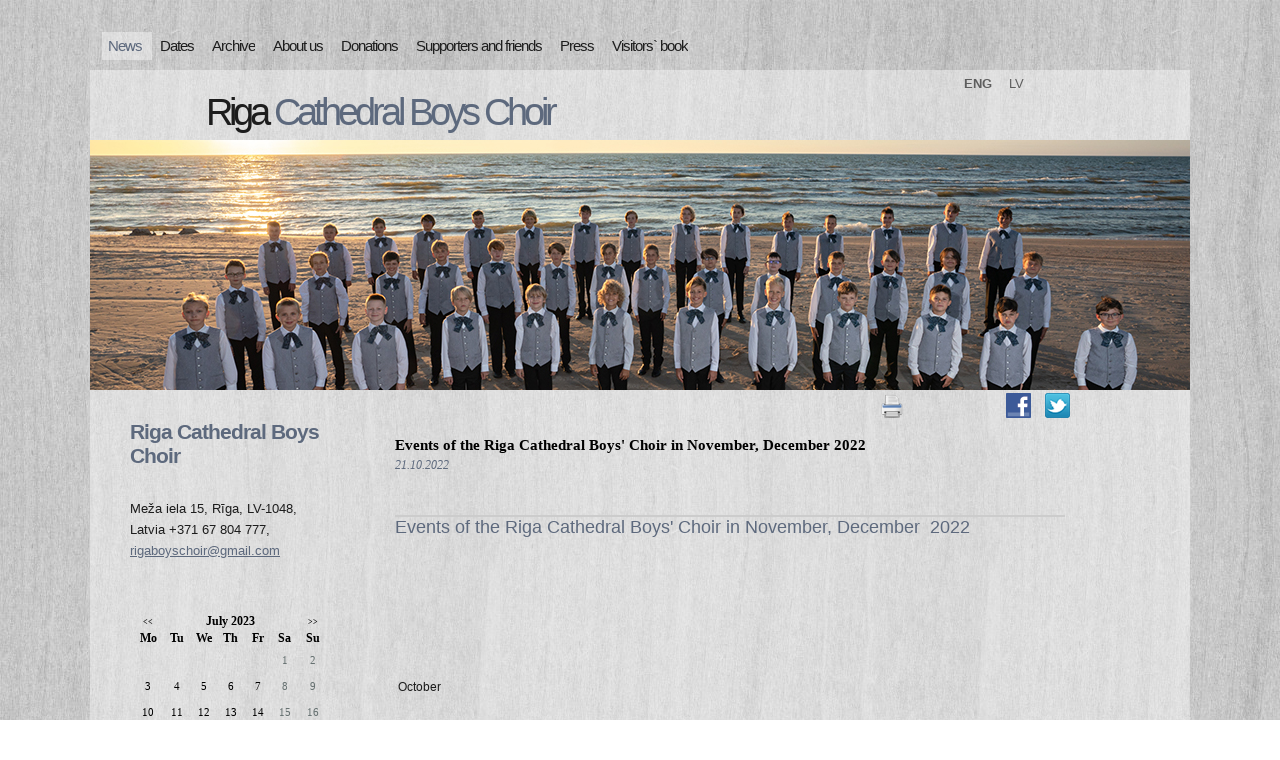

--- FILE ---
content_type: text/html; charset=WINDOWS-1257
request_url: https://www.rdzk.lv/news/events-of-the-riga-cathedral-boys-choir-in-november-december--2022?yearID=2023&monthID=7&pp=
body_size: 4426
content:

<html xmlns="http://www.w3.org/1999/xhtml" >


<head>


<meta http-equiv="Content-Type" content="text/html; charset=windows-1257" />
<link rel="icon" type="image/vnd.microsoft.icon" href="/imgs/1294/logo.ico" />
<link rel="SHORTCUT ICON" href="/imgs/1294/logo.ico" />   
<link media="screen" rel="stylesheet" href="/colorbox/colorbox.css" />
<script type="text/javascript" src="/jquery-1.4.2.min.js"></script>
<script type="text/javascript" src="/colorbox/jquery.colorbox-min.js"></script>


<script type="text/javascript" src="/index_js.js"></script>
<!--<script type="text/javascript" src="jquery.flash.js"></script>-->
<script type="text/javascript" src="/jquery.autoheight.js"></script>
<script language="JavaScript" src="/gen_validatorv2.js" type="text/javascript"></script>


<link rel="stylesheet" type="text/css" href="/css/extra_fonts.css" />
<link rel="stylesheet" type="text/css" href="/css/global.php?clid=1294" />
<title>Events of the Riga Cathedral Boys' Choir in November, December  2022 </title>
<meta name="robots" content="index, follow">

<meta property="og:type" content="website" /> 
<meta property="og:url" content="https://www.rdzk.lv/news/events-of-the-riga-cathedral-boys-choir-in-november-december--2022?yearID=2023&monthID=7&pp=" />
<meta property="og:title" content="Events of the Riga Cathedral Boys' Choir in November, December  2022" />
<meta property="twitter:title" content="Events of the Riga Cathedral Boys' Choir in November, December  2022" /><meta property="fb:app_id" content="1678496455703994"/>

<meta property="og:description" content="" />

<meta property="twitter:description" content="" />
<script>
	$(document).ready(function(){
	
	$('table').each(function() {
		$(this).each(function() {
			$(this).find("td").css('padding',$(this).attr('cellpadding'));  
		});
	});
	
	});
  </script>
	  <link href="/35/style.php?css=5" rel="stylesheet" type="text/css" />
    <script type="text/javascript" src="/35/js/jquery.easing.min.js"></script>
  <script type="text/javascript" src="/35/js/jquery.lavalamp.min.js"></script>
  <script type="text/javascript">
    $(function() {
      $("#lava_menu").lavaLamp({
        fx: "backout",
        speed: 700
      });
    });
  </script>
    <script type="text/javascript" src="/35/js/jquery.nivo.slider.pack.js"></script>
   
   <script type="text/javascript">
    $(window).load(function() {
        $('#slider').nivoSlider();
    });
    </script>
		<script>function twitter_click() {u=location.href;window.open('http://twitter.com/home?status='+encodeURIComponent(u),'sharer','toolbar=0,status=0,width=626,height=436');return false;}</script>
	<script>function fbs_click() {u=location.href;t=document.title;window.open('http://www.facebook.com/sharer.php?u='+encodeURIComponent(u)+'&t='+encodeURIComponent(t),'sharer','toolbar=0,status=0,width=626,height=436');return false;}</script>
	<!-- Global site tag (gtag.js) - Google Analytics -->
<script async src="https://www.googletagmanager.com/gtag/js?id=UA-158655546-14"></script>
<script>
  window.dataLayer = window.dataLayer || [];
  function gtag(){dataLayer.push(arguments);}
  gtag('js', new Date());

  gtag('config', 'UA-158655546-14');
</script>
	</head>

<body >
	
	 <style>
	 				
			.subnavtxt {
		  background-color:#e6e6e6;
		  width:100%;
		  min-width:120px;
		  padding-right:10px;
		  padding-left:10px;
		  border-bottom:2px solid #cbcbcb;
		}
	 	 .ulsub {
		margin-left:-40px;
		z-index:1001;
		padding:5px !Important;
	 }
	 .ulsub li{
		margin-top:4px;
	 }
	 
	.ulsub {
		margin-top:30px;
		padding:0;

		background-color:
		#f0f0f0;
	}
		.ulsub li {
		padding-bottom:10px !important;
		margin-left:-5px !important;
	}
		 </style>
<!--[if IE]> 
	 <style>
	 .ulsub {
		margin-left:0px;
	 }
	 </style>
<![endif]-->
	  <div id="main">	
		
	<div id="menubar" style="width:1100px;">
		      <ul class="lavaLampWithImage" id="lava_menu"  style="width:1100px;">
	     <li class="title_active" ><a class="active"   href=/news class='lili'><div class='carrot'></div> <span>News</span></a>                                </li>
                                <li class="title" ><a href=/dates class='lili' ><div class='carrot'></div>Dates</a>                                </li>
                                <li class="title" ><a href=/archive class='lili' ><div class='carrot'></div>Archive</a>                                            <ul class='ulsub' >
                                            <li class="group" ><a href=/archive/galleries   class='sublinks'><div class='subnavtxt'>Galleries</div></a></li><li class="group" ><a href=/archive/discography-un-audio-samples   class='sublinks'><div class='subnavtxt'>Discography un audio samples</div></a></li>                                            </ul>
                                                                            </li>
                                <li class="title" ><a href=/about-us class='lili' ><div class='carrot'></div>About us</a>                                            <ul class='ulsub' >
                                            <li class="group" ><a href=/about-us/biographies   class='sublinks'><div class='subnavtxt'>Biographies</div></a></li><li class="group" ><a href=/about-us/abroad-tours   class='sublinks'><div class='subnavtxt'>Abroad tours</div></a></li><li class="group" ><a href=/about-us/major-works   class='sublinks'><div class='subnavtxt'>Major works</div></a></li><li class="group" ><a href=/about-us/contacts   class='sublinks'><div class='subnavtxt'>Contacts</div></a></li><li class="group" ><a href=/about-us/higlights   class='sublinks'><div class='subnavtxt'>Higlights</div></a></li>                                            </ul>
                                                                            </li>
                                <li class="title" ><a href=/donations class='lili' ><div class='carrot'></div>Donations</a>                                </li>
                                <li class="title" ><a href=/supporters-and-friends class='lili' ><div class='carrot'></div>Supporters and friends</a>                                </li>
                                <li class="title" ><a href=/press class='lili' ><div class='carrot'></div>Press</a>                                </li>
                                <li class="title" ><a href=/visitors-book class='lili' ><div class='carrot'></div>Visitors` book</a>                                </li>
                                      </ul>
	</div>
	<script>
$('#lava_menu li').hover(function() {
        $(this).find('ul').fadeIn(100);
    },
    function() {
      $(this).find('ul').fadeOut(100);
});
$('.sublinks').hover(function(){
	$(this).css('color','#9a4949');
},
	function(){
	$(this).css('color','');
	});
</script>
	<!--close menubar-->	
    
	<div id="site_content"  style="width:1100px !important;">        	  
	  <div id="header"> 
        <div id="header_name" >  <h1 style='position:relative; '>Riga <span>Cathedral</span> <span>Boys</span> <span>Choir</span></h1>        </div><!--close header_name-->	
        <div id="header_slogan"> 
		
		<div id="langs" style="text-align:left; padding-left:0px; z-index:10001;">
		<ul>		
		                                     <li class='langli'><a style="text-decoration: none;font-weight: bold;  "  href="/?langs=1818" >ENG</a></li>
                                                                <li class='langli-neactive'><a style="text-decoration: none;  "  href="/?langs=1817" >LV</a></li>
                                 
						</ul>
						</div>
								 </div><!--close header_slogan-->	
		 
      </div><!--close header-->	
	  			  <div id="banner_image" style="width:1100px; !important"'> 
	   		<div id="slider-wrapper">        
          <div id="slider" class="nivoSlider">
		  			<img src="/imgs/1294/slider/001.jpg" />
			<img src="/imgs/1294/slider/002.jpg" />
			<img src="/imgs/1294/slider/003.jpg" />
			<img src="/imgs/1294/slider/004.jpg" />
			<img src="/imgs/1294/slider/005.jpg" />
			<img src="/imgs/1294/slider/006.jpg" />
			<img src="/imgs/1294/slider/007.jpg" />
			<img src="/imgs/1294/slider/rdzk_05.jpg" />
		  		  </div>
		</div><!--close slider-wrapper-->
			  </div><!--close banner_image-->	
	  	  <br />		  
      <div id="content">
	          <div class="content_item">
		<div id="opcijas" style="z-index:2; ">
				<div class="opc"><img src="/35/images/print.png" onclick="window.print();" style="cursor:pointer;"/></div>
		<iframe height="20" width="84" frameborder="0" src="https://www.draugiem.lv/say/ext/like.php?title=http://www.rdzk.lv/news/events-of-the-riga-cathedral-boys-choir-in-november-december--2022&amp;url=http://www.rdzk.lv/news/events-of-the-riga-cathedral-boys-choir-in-november-december--2022&amp;titlePrefix=Riga Cathedral Boys Choir"></iframe>
			<div class="opc"><a href="http://www.rdzk.lv/news/events-of-the-riga-cathedral-boys-choir-in-november-december--2022" onclick="return fbs_click()"><img src="/35/images/fb.png" /></a></div>
		<div class="opc"><a href="http://twitter.com/home?status=http://www.rdzk.lv/news/events-of-the-riga-cathedral-boys-choir-in-november-december--2022"  onclick="return twitter_click()"   title="Click to share this post on Twitter"><img src="/35/images/tw.png" /></a></div>
		</div><br /><br />
         <!-- H1, h3 <h1>Welcome to your website</h1>-->
		      	<link href="/edit/mod_katalog/public/css.css" rel="stylesheet" type="text/css">
		<script src="/edit/mod_katalog/thickbox.js" type="text/javascript"></script>
	<link href="/edit/mod_katalog/thickbox.css" rel="stylesheet" type="text/css">
		<div style="font-size:12px;  " id="public_forum"  > 
	    <link href="/edit/mod_blog/public/css/blog.css.php?css=5" rel="stylesheet" type="text/css" />            <style>
@media print {
  body * {
    visibility:hidden;
  }
  #printet * {
    visibility:visible;
  }
  #printet {
  width:500px;
  height:auto;
    position:absolute;
    left:0;
    top:0;
  }
}

</style>                               <div style="margin-left: 5px; margin-right: 5px;">
														<div id='printet' >
                                                    
							                        <p>
													
						<span  class="blog_virsraksts atvertsv" >  <a style="text-decoration: none;  " href="/news/events-of-the-riga-cathedral-boys-choir-in-november-december--2022?yearID=2023&monthID=7&pp=Choir" >Events of the Riga Cathedral Boys' Choir in November, December  2022</a>
												</span>
                        						                        <br />
												                        <span class=" blog_datums" >21.10.2022</span>
													<br /><br/>
																						                       </p>
					   					   	
                        <div style="clear:both;" ></div>
												                        <hr style="border: 1px solid #cccccc;" >
																		<p><span style="font-family:Arial;font-size:18px">Events of the Riga Cathedral Boys' Choir in November, December&nbsp; 2022</span></p><p class='MsoNormal'><span class="rynqvb"><span lang="EN">&nbsp;</span></span></p><p class='MsoNormal'><span class="rynqvb"><span lang="EN">&nbsp;</span></span></p><p class='MsoNormal'><span class="rynqvb"><span lang="EN">&nbsp;</span></span></p><p>&nbsp;October </p><p>&nbsp;6. and 8.10. performance
"Carmena" LNOB www.opera.lv </p><p>&nbsp; November</p><p>8.11. participation in the solemn ceremony of "Pride of Latvia" at&nbsp; “Hansas perons” , Riga</p><p>18.11. National celebration concert at the National Theater </p><p>25.11. performance "Carmena" LNOB&nbsp;
www.opera.lv </p><p>December </p><p>2.12. participation in R. Tiguls’ 50th anniversary concert in the Great Guild , Riga</p><p>3.12. participation in R. Tiguls’ 50th anniversary concert in Ventspils , concert hall "Latvija"&nbsp;</p><p>20.12. participation in the Riga Cathedral Choir School’s Christmas concert&nbsp;</p><p>21.12. participation in the RCCS Christmas concert</p><p>&nbsp;22.12. concert with the band "Da Gamba" in “Dzintari” concert hall , Jurmala</p><p>23.12. concert with the band "Da Gamba" in “Dzintari” concert hall, Jurmala</p><br />
                                                </div>
													<br />
						<hr>
							                        							&nbsp; &nbsp; &nbsp;
							                            <span class="blog_link pamatteksts" ><a  href="/news?yearID=2023&monthID=7&pp=Choir" >Back</a></span>
                                                    </div>
						
                        </div>
       <h1></h1>
	   <!-- iNclude content -->
	   </div><!--close content_item-->	
	      
		<div class="sidebar_container">   
<!-- CIKLS SAAKAAS KONTAKTI -->		
		  
          
		  <div class="sidebar">
		    <div class="sidebar_item">
			 
					 
		 
			 <h2>Riga Cathedral Boys Choir</h2><br /><p>Meža iela 15, Rīga, LV-1048, Latvia +371 67 804 777, <br /> <a  href="mailto:rigaboyschoir@gmail.com"> rigaboyschoir@gmail.com</a></p>              </div><!--close sidebar_item--> 
          </div><!--close sidebar-->     		
<!-- CIKLS beidzas KONTAKTI -->
<!-- CIKLS SAAKAAS KALENDARS -->
		  <div class="sidebar">
            <div class="sidebar_item">
			 
			<p>
			<link href="/edit/mod_calendar/calendar.php?css=5" rel="stylesheet" type="text/css" />                                <div class="ramis" >
															
                                
                				
			
          <!--      <center>-->
                <div id='topBlock'></div><div id='contentBlock' class='conta'><table class="month" cellspacing="0" >
<tr><td class="monthnavigation" style="width: 30px; padding: 0px;" colspan="1"><a href="/index.php?yearID=2023&amp;monthID=6&amp;lang=1818"> &lt;&lt; </a></td><td class="monthname" colspan="5">July  2023</td><td class="monthnavigation" style="width: 30px; padding: 0px; " colspan="1"><a href="/index.php?yearID=2023&amp;monthID=8&amp;lang=1818"> &gt;&gt; </a></td></tr>
<tr><td class="dayname">Mo</td><td class="dayname">Tu</td><td class="dayname">We</td><td class="dayname">Th</td><td class="dayname">Fr</td><td class="dayname">Sa</td><td class="dayname">Su</td></tr>
<tr><td class="nomonthday"></td><td class="nomonthday"></td><td class="nomonthday"></td><td class="nomonthday"></td><td class="nomonthday"></td><td class="saturday">1</td><td class="sunday">2</td></tr>
<tr><td class="monthday">3</td><td class="monthday">4</td><td class="monthday">5</td><td class="monthday">6</td><td class="monthday">7</td><td class="saturday">8</td><td class="sunday">9</td></tr>
<tr><td class="monthday">10</td><td class="monthday">11</td><td class="monthday">12</td><td class="monthday">13</td><td class="monthday">14</td><td class="saturday">15</td><td class="sunday">16</td></tr>
<tr><td class="monthday">17</td><td class="monthday">18</td><td class="monthday">19</td><td class="monthday">20</td><td class="monthday">21</td><td class="saturday">22</td><td class="sunday">23</td></tr>
<tr><td class="monthday">24</td><td class="monthday">25</td><td class="monthday">26</td><td class="monthday">27</td><td class="monthday">28</td><td class="saturday">29</td><td class="sunday">30</td></tr>
<tr><td class="monthday">31</td><td class="nomonthday"></td><td class="nomonthday"></td><td class="nomonthday"></td><td class="nomonthday"></td><td class="nomonthday"></td><td class="nomonthday"></td></tr>
</table>
</div>				                </div>
				                
        		
		
		
		
		
		
		
							
					
</p>
             
              </div><!--close sidebar_item--> 
          </div><!--close sidebar-->  
<!-- CIKLS beidzas kalendars -->	


<!-- CIKLS SAAKAAS BANNERI -->
		  <div class="sidebar">
            <div class="sidebar_item">
	
			              </div><!--close sidebar_item--> 
          </div><!--close sidebar-->  
<!-- CIKLS beidzas BANNERI -->	


<!-- CIKLS SAAKAAS DIENAS JAUT -->
		  <div class="sidebar">
            <div class="sidebar_item">
			 
                              </div><!--close sidebar_item--> 
          </div><!--close sidebar-->  
<!-- CIKLS beidzas DIENAS JAUT -->	

<!-- CIKLS SAAKAAS DIENAS JAUT -->
		  <div class="sidebar">
            <div class="sidebar_item">
			 
                                 
             
                            <Br />
		        
                      </div><!--close sidebar_item--> 
          </div><!--close sidebar-->  
<!-- CIKLS beidzas DIENAS JAUT -->	
		<div style="width:170px;">
<div>
	
          </div><!--close sidebar-->  
        </div><!--close sidebar_container-->	
       <br style="clear:both;" />
      </div><!--close content-->	
    </div><!--close site_content-->	
    <div id="footer">  
	  <div id="footer_content">
        <div style='float:left;'>Copyright &copy; 2026 Riga Cathedral Boys Choir</div><div  style='float:right;'>Izstrādātājs: <a href='http://websoft.lv'>websoft.lv</a></div>
		</div><!--close footer_content-->	
    </div><!--close footer-->	
  </div><!--close main-->	
    
</body>
</html>


--- FILE ---
content_type: text/css;charset=windows-1257
request_url: https://www.rdzk.lv/edit/mod_blog/public/css/blog.css.php?css=5
body_size: 406
content:


.blog_virsraksts {
    font-family: verdana;
    font-weight: bold; 
        font-size: 14px;
        color: #000;

}

.blog_virsraksts a { text-decoration: none; color: #000; }

.blog_datums {
    font-family: verdana;
    font-style: italic;
    font-size: 12px;

}

.blog_apraksts {
    text-align:justify;
    font-family: verdana;
}

.blog_link {
    font-family: verdana;

}

.blog_apraksts, .blog_link a {
	font-size:14px !Important;
}
.blog_virsraksts {
	font-size:15px !Important;
}

 /* ieteikt pogu css */
                                div.tw_butt a {
                                display: inline-block;
                                                                    text-decoration: none;
                                                                width: 22px; 
                                                                height: 22px;
                                    background-image: url("/img/tw.gif");
                                }


                                div.dr_butt a {
                                display: inline-block;
                                                                    text-decoration: none;
                                                                width: 22px; 
                                                                height: 22px;
                                    background-image: url("/img/dr.gif");
                                }


                                
                                div.fb_butt a {
                                display: inline-block;
                                                                    text-decoration: none;
                                                                    height: 22px;
                                width: 22px; 
                                    background-image: url("/img/fb.gif");
                                }

                                div.dr_butt , div.tw_butt , div.fb_butt  {
                                    display: inline-block;
                                    height: 22px;
                                    margin: 0 3px;
                                    text-decoration: none;
                                    width: 22px;
                                }

